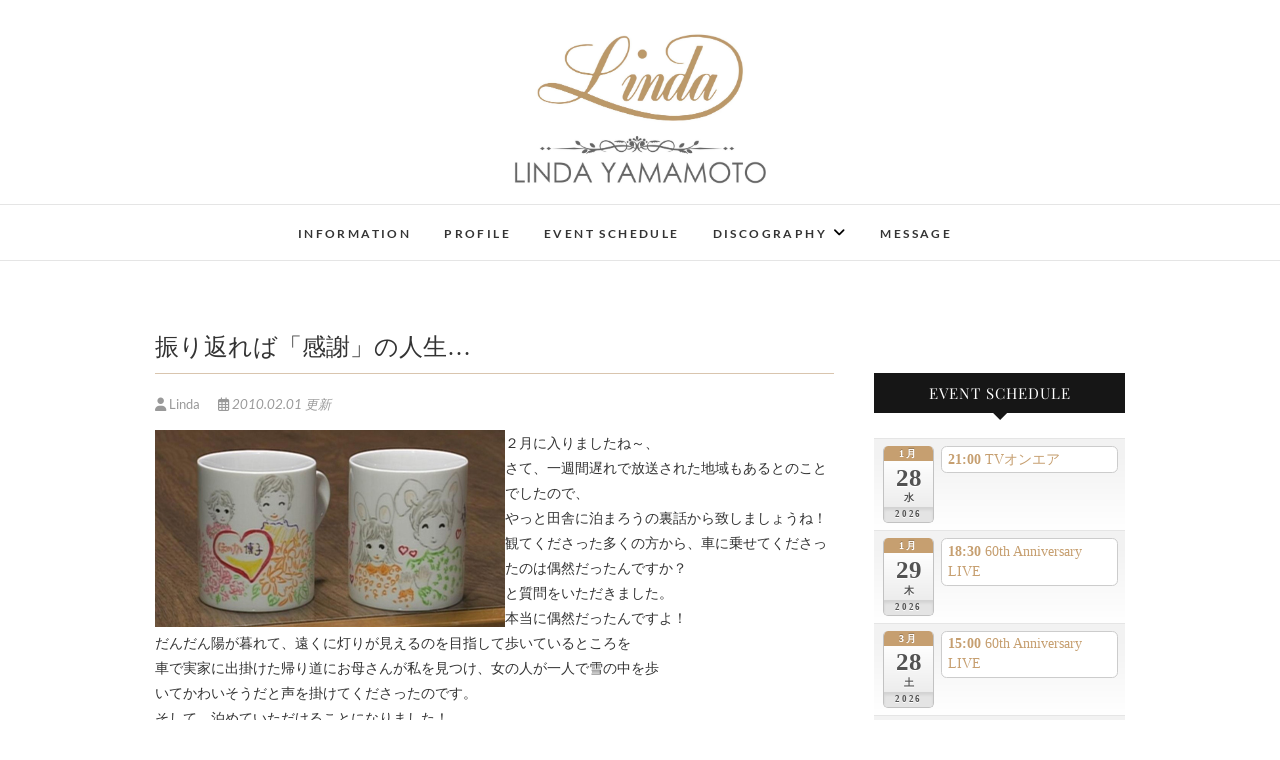

--- FILE ---
content_type: text/html; charset=UTF-8
request_url: https://linda-yamamoto.com/20100201/2217/
body_size: 75573
content:
<!DOCTYPE html>
<html lang="ja">
<head>
<meta charset="UTF-8" />
<link rel="profile" href="http://gmpg.org/xfn/11" />
<link rel="pingback" href="https://linda-yamamoto.com/xmlrpc.php" />
<title>振り返れば「感謝」の人生…｜Linda Yamamoto - 山本リンダ オフィシャルサイト</title>
<meta name='robots' content='max-image-preview:large' />
	<style>img:is([sizes="auto" i], [sizes^="auto," i]) { contain-intrinsic-size: 3000px 1500px }</style>
	<!-- Jetpack Site Verification Tags -->
<meta name="google-site-verification" content="8jzIVr6DAFHgY3ouvsDeWjZSEBLbqiFnon7QspOvhH0" />
<link rel='dns-prefetch' href='//webfonts.sakura.ne.jp' />
<link rel='dns-prefetch' href='//stats.wp.com' />
<link rel='dns-prefetch' href='//v0.wordpress.com' />
<link rel="alternate" type="application/rss+xml" title="Linda Yamamoto - 山本リンダ オフィシャルサイト &raquo; フィード" href="https://linda-yamamoto.com/feed/" />
<link rel="alternate" type="application/rss+xml" title="Linda Yamamoto - 山本リンダ オフィシャルサイト &raquo; コメントフィード" href="https://linda-yamamoto.com/comments/feed/" />
<script type="text/javascript">
/* <![CDATA[ */
window._wpemojiSettings = {"baseUrl":"https:\/\/s.w.org\/images\/core\/emoji\/15.0.3\/72x72\/","ext":".png","svgUrl":"https:\/\/s.w.org\/images\/core\/emoji\/15.0.3\/svg\/","svgExt":".svg","source":{"concatemoji":"https:\/\/linda-yamamoto.com\/wp-includes\/js\/wp-emoji-release.min.js?ver=6.7.4"}};
/*! This file is auto-generated */
!function(i,n){var o,s,e;function c(e){try{var t={supportTests:e,timestamp:(new Date).valueOf()};sessionStorage.setItem(o,JSON.stringify(t))}catch(e){}}function p(e,t,n){e.clearRect(0,0,e.canvas.width,e.canvas.height),e.fillText(t,0,0);var t=new Uint32Array(e.getImageData(0,0,e.canvas.width,e.canvas.height).data),r=(e.clearRect(0,0,e.canvas.width,e.canvas.height),e.fillText(n,0,0),new Uint32Array(e.getImageData(0,0,e.canvas.width,e.canvas.height).data));return t.every(function(e,t){return e===r[t]})}function u(e,t,n){switch(t){case"flag":return n(e,"\ud83c\udff3\ufe0f\u200d\u26a7\ufe0f","\ud83c\udff3\ufe0f\u200b\u26a7\ufe0f")?!1:!n(e,"\ud83c\uddfa\ud83c\uddf3","\ud83c\uddfa\u200b\ud83c\uddf3")&&!n(e,"\ud83c\udff4\udb40\udc67\udb40\udc62\udb40\udc65\udb40\udc6e\udb40\udc67\udb40\udc7f","\ud83c\udff4\u200b\udb40\udc67\u200b\udb40\udc62\u200b\udb40\udc65\u200b\udb40\udc6e\u200b\udb40\udc67\u200b\udb40\udc7f");case"emoji":return!n(e,"\ud83d\udc26\u200d\u2b1b","\ud83d\udc26\u200b\u2b1b")}return!1}function f(e,t,n){var r="undefined"!=typeof WorkerGlobalScope&&self instanceof WorkerGlobalScope?new OffscreenCanvas(300,150):i.createElement("canvas"),a=r.getContext("2d",{willReadFrequently:!0}),o=(a.textBaseline="top",a.font="600 32px Arial",{});return e.forEach(function(e){o[e]=t(a,e,n)}),o}function t(e){var t=i.createElement("script");t.src=e,t.defer=!0,i.head.appendChild(t)}"undefined"!=typeof Promise&&(o="wpEmojiSettingsSupports",s=["flag","emoji"],n.supports={everything:!0,everythingExceptFlag:!0},e=new Promise(function(e){i.addEventListener("DOMContentLoaded",e,{once:!0})}),new Promise(function(t){var n=function(){try{var e=JSON.parse(sessionStorage.getItem(o));if("object"==typeof e&&"number"==typeof e.timestamp&&(new Date).valueOf()<e.timestamp+604800&&"object"==typeof e.supportTests)return e.supportTests}catch(e){}return null}();if(!n){if("undefined"!=typeof Worker&&"undefined"!=typeof OffscreenCanvas&&"undefined"!=typeof URL&&URL.createObjectURL&&"undefined"!=typeof Blob)try{var e="postMessage("+f.toString()+"("+[JSON.stringify(s),u.toString(),p.toString()].join(",")+"));",r=new Blob([e],{type:"text/javascript"}),a=new Worker(URL.createObjectURL(r),{name:"wpTestEmojiSupports"});return void(a.onmessage=function(e){c(n=e.data),a.terminate(),t(n)})}catch(e){}c(n=f(s,u,p))}t(n)}).then(function(e){for(var t in e)n.supports[t]=e[t],n.supports.everything=n.supports.everything&&n.supports[t],"flag"!==t&&(n.supports.everythingExceptFlag=n.supports.everythingExceptFlag&&n.supports[t]);n.supports.everythingExceptFlag=n.supports.everythingExceptFlag&&!n.supports.flag,n.DOMReady=!1,n.readyCallback=function(){n.DOMReady=!0}}).then(function(){return e}).then(function(){var e;n.supports.everything||(n.readyCallback(),(e=n.source||{}).concatemoji?t(e.concatemoji):e.wpemoji&&e.twemoji&&(t(e.twemoji),t(e.wpemoji)))}))}((window,document),window._wpemojiSettings);
/* ]]> */
</script>
<link rel='stylesheet' id='ai1ec_style-css' href='//linda-yamamoto.com/wp-content/plugins/all-in-one-event-calendar/cache/5d226318_ai1ec_parsed_css.css?ver=3.0.0' type='text/css' media='all' />
<link rel='stylesheet' id='jetpack_related-posts-css' href='https://linda-yamamoto.com/wp-content/plugins/jetpack/modules/related-posts/related-posts.css?ver=20240116' type='text/css' media='all' />
<style id='wp-emoji-styles-inline-css' type='text/css'>

	img.wp-smiley, img.emoji {
		display: inline !important;
		border: none !important;
		box-shadow: none !important;
		height: 1em !important;
		width: 1em !important;
		margin: 0 0.07em !important;
		vertical-align: -0.1em !important;
		background: none !important;
		padding: 0 !important;
	}
</style>
<link rel='stylesheet' id='wp-block-library-css' href='https://linda-yamamoto.com/wp-includes/css/dist/block-library/style.min.css?ver=6.7.4' type='text/css' media='all' />
<link rel='stylesheet' id='mediaelement-css' href='https://linda-yamamoto.com/wp-includes/js/mediaelement/mediaelementplayer-legacy.min.css?ver=4.2.17' type='text/css' media='all' />
<link rel='stylesheet' id='wp-mediaelement-css' href='https://linda-yamamoto.com/wp-includes/js/mediaelement/wp-mediaelement.min.css?ver=6.7.4' type='text/css' media='all' />
<style id='jetpack-sharing-buttons-style-inline-css' type='text/css'>
.jetpack-sharing-buttons__services-list{display:flex;flex-direction:row;flex-wrap:wrap;gap:0;list-style-type:none;margin:5px;padding:0}.jetpack-sharing-buttons__services-list.has-small-icon-size{font-size:12px}.jetpack-sharing-buttons__services-list.has-normal-icon-size{font-size:16px}.jetpack-sharing-buttons__services-list.has-large-icon-size{font-size:24px}.jetpack-sharing-buttons__services-list.has-huge-icon-size{font-size:36px}@media print{.jetpack-sharing-buttons__services-list{display:none!important}}.editor-styles-wrapper .wp-block-jetpack-sharing-buttons{gap:0;padding-inline-start:0}ul.jetpack-sharing-buttons__services-list.has-background{padding:1.25em 2.375em}
</style>
<style id='classic-theme-styles-inline-css' type='text/css'>
/*! This file is auto-generated */
.wp-block-button__link{color:#fff;background-color:#32373c;border-radius:9999px;box-shadow:none;text-decoration:none;padding:calc(.667em + 2px) calc(1.333em + 2px);font-size:1.125em}.wp-block-file__button{background:#32373c;color:#fff;text-decoration:none}
</style>
<style id='global-styles-inline-css' type='text/css'>
:root{--wp--preset--aspect-ratio--square: 1;--wp--preset--aspect-ratio--4-3: 4/3;--wp--preset--aspect-ratio--3-4: 3/4;--wp--preset--aspect-ratio--3-2: 3/2;--wp--preset--aspect-ratio--2-3: 2/3;--wp--preset--aspect-ratio--16-9: 16/9;--wp--preset--aspect-ratio--9-16: 9/16;--wp--preset--color--black: #000000;--wp--preset--color--cyan-bluish-gray: #abb8c3;--wp--preset--color--white: #ffffff;--wp--preset--color--pale-pink: #f78da7;--wp--preset--color--vivid-red: #cf2e2e;--wp--preset--color--luminous-vivid-orange: #ff6900;--wp--preset--color--luminous-vivid-amber: #fcb900;--wp--preset--color--light-green-cyan: #7bdcb5;--wp--preset--color--vivid-green-cyan: #00d084;--wp--preset--color--pale-cyan-blue: #8ed1fc;--wp--preset--color--vivid-cyan-blue: #0693e3;--wp--preset--color--vivid-purple: #9b51e0;--wp--preset--gradient--vivid-cyan-blue-to-vivid-purple: linear-gradient(135deg,rgba(6,147,227,1) 0%,rgb(155,81,224) 100%);--wp--preset--gradient--light-green-cyan-to-vivid-green-cyan: linear-gradient(135deg,rgb(122,220,180) 0%,rgb(0,208,130) 100%);--wp--preset--gradient--luminous-vivid-amber-to-luminous-vivid-orange: linear-gradient(135deg,rgba(252,185,0,1) 0%,rgba(255,105,0,1) 100%);--wp--preset--gradient--luminous-vivid-orange-to-vivid-red: linear-gradient(135deg,rgba(255,105,0,1) 0%,rgb(207,46,46) 100%);--wp--preset--gradient--very-light-gray-to-cyan-bluish-gray: linear-gradient(135deg,rgb(238,238,238) 0%,rgb(169,184,195) 100%);--wp--preset--gradient--cool-to-warm-spectrum: linear-gradient(135deg,rgb(74,234,220) 0%,rgb(151,120,209) 20%,rgb(207,42,186) 40%,rgb(238,44,130) 60%,rgb(251,105,98) 80%,rgb(254,248,76) 100%);--wp--preset--gradient--blush-light-purple: linear-gradient(135deg,rgb(255,206,236) 0%,rgb(152,150,240) 100%);--wp--preset--gradient--blush-bordeaux: linear-gradient(135deg,rgb(254,205,165) 0%,rgb(254,45,45) 50%,rgb(107,0,62) 100%);--wp--preset--gradient--luminous-dusk: linear-gradient(135deg,rgb(255,203,112) 0%,rgb(199,81,192) 50%,rgb(65,88,208) 100%);--wp--preset--gradient--pale-ocean: linear-gradient(135deg,rgb(255,245,203) 0%,rgb(182,227,212) 50%,rgb(51,167,181) 100%);--wp--preset--gradient--electric-grass: linear-gradient(135deg,rgb(202,248,128) 0%,rgb(113,206,126) 100%);--wp--preset--gradient--midnight: linear-gradient(135deg,rgb(2,3,129) 0%,rgb(40,116,252) 100%);--wp--preset--font-size--small: 13px;--wp--preset--font-size--medium: 20px;--wp--preset--font-size--large: 36px;--wp--preset--font-size--x-large: 42px;--wp--preset--spacing--20: 0.44rem;--wp--preset--spacing--30: 0.67rem;--wp--preset--spacing--40: 1rem;--wp--preset--spacing--50: 1.5rem;--wp--preset--spacing--60: 2.25rem;--wp--preset--spacing--70: 3.38rem;--wp--preset--spacing--80: 5.06rem;--wp--preset--shadow--natural: 6px 6px 9px rgba(0, 0, 0, 0.2);--wp--preset--shadow--deep: 12px 12px 50px rgba(0, 0, 0, 0.4);--wp--preset--shadow--sharp: 6px 6px 0px rgba(0, 0, 0, 0.2);--wp--preset--shadow--outlined: 6px 6px 0px -3px rgba(255, 255, 255, 1), 6px 6px rgba(0, 0, 0, 1);--wp--preset--shadow--crisp: 6px 6px 0px rgba(0, 0, 0, 1);}:where(.is-layout-flex){gap: 0.5em;}:where(.is-layout-grid){gap: 0.5em;}body .is-layout-flex{display: flex;}.is-layout-flex{flex-wrap: wrap;align-items: center;}.is-layout-flex > :is(*, div){margin: 0;}body .is-layout-grid{display: grid;}.is-layout-grid > :is(*, div){margin: 0;}:where(.wp-block-columns.is-layout-flex){gap: 2em;}:where(.wp-block-columns.is-layout-grid){gap: 2em;}:where(.wp-block-post-template.is-layout-flex){gap: 1.25em;}:where(.wp-block-post-template.is-layout-grid){gap: 1.25em;}.has-black-color{color: var(--wp--preset--color--black) !important;}.has-cyan-bluish-gray-color{color: var(--wp--preset--color--cyan-bluish-gray) !important;}.has-white-color{color: var(--wp--preset--color--white) !important;}.has-pale-pink-color{color: var(--wp--preset--color--pale-pink) !important;}.has-vivid-red-color{color: var(--wp--preset--color--vivid-red) !important;}.has-luminous-vivid-orange-color{color: var(--wp--preset--color--luminous-vivid-orange) !important;}.has-luminous-vivid-amber-color{color: var(--wp--preset--color--luminous-vivid-amber) !important;}.has-light-green-cyan-color{color: var(--wp--preset--color--light-green-cyan) !important;}.has-vivid-green-cyan-color{color: var(--wp--preset--color--vivid-green-cyan) !important;}.has-pale-cyan-blue-color{color: var(--wp--preset--color--pale-cyan-blue) !important;}.has-vivid-cyan-blue-color{color: var(--wp--preset--color--vivid-cyan-blue) !important;}.has-vivid-purple-color{color: var(--wp--preset--color--vivid-purple) !important;}.has-black-background-color{background-color: var(--wp--preset--color--black) !important;}.has-cyan-bluish-gray-background-color{background-color: var(--wp--preset--color--cyan-bluish-gray) !important;}.has-white-background-color{background-color: var(--wp--preset--color--white) !important;}.has-pale-pink-background-color{background-color: var(--wp--preset--color--pale-pink) !important;}.has-vivid-red-background-color{background-color: var(--wp--preset--color--vivid-red) !important;}.has-luminous-vivid-orange-background-color{background-color: var(--wp--preset--color--luminous-vivid-orange) !important;}.has-luminous-vivid-amber-background-color{background-color: var(--wp--preset--color--luminous-vivid-amber) !important;}.has-light-green-cyan-background-color{background-color: var(--wp--preset--color--light-green-cyan) !important;}.has-vivid-green-cyan-background-color{background-color: var(--wp--preset--color--vivid-green-cyan) !important;}.has-pale-cyan-blue-background-color{background-color: var(--wp--preset--color--pale-cyan-blue) !important;}.has-vivid-cyan-blue-background-color{background-color: var(--wp--preset--color--vivid-cyan-blue) !important;}.has-vivid-purple-background-color{background-color: var(--wp--preset--color--vivid-purple) !important;}.has-black-border-color{border-color: var(--wp--preset--color--black) !important;}.has-cyan-bluish-gray-border-color{border-color: var(--wp--preset--color--cyan-bluish-gray) !important;}.has-white-border-color{border-color: var(--wp--preset--color--white) !important;}.has-pale-pink-border-color{border-color: var(--wp--preset--color--pale-pink) !important;}.has-vivid-red-border-color{border-color: var(--wp--preset--color--vivid-red) !important;}.has-luminous-vivid-orange-border-color{border-color: var(--wp--preset--color--luminous-vivid-orange) !important;}.has-luminous-vivid-amber-border-color{border-color: var(--wp--preset--color--luminous-vivid-amber) !important;}.has-light-green-cyan-border-color{border-color: var(--wp--preset--color--light-green-cyan) !important;}.has-vivid-green-cyan-border-color{border-color: var(--wp--preset--color--vivid-green-cyan) !important;}.has-pale-cyan-blue-border-color{border-color: var(--wp--preset--color--pale-cyan-blue) !important;}.has-vivid-cyan-blue-border-color{border-color: var(--wp--preset--color--vivid-cyan-blue) !important;}.has-vivid-purple-border-color{border-color: var(--wp--preset--color--vivid-purple) !important;}.has-vivid-cyan-blue-to-vivid-purple-gradient-background{background: var(--wp--preset--gradient--vivid-cyan-blue-to-vivid-purple) !important;}.has-light-green-cyan-to-vivid-green-cyan-gradient-background{background: var(--wp--preset--gradient--light-green-cyan-to-vivid-green-cyan) !important;}.has-luminous-vivid-amber-to-luminous-vivid-orange-gradient-background{background: var(--wp--preset--gradient--luminous-vivid-amber-to-luminous-vivid-orange) !important;}.has-luminous-vivid-orange-to-vivid-red-gradient-background{background: var(--wp--preset--gradient--luminous-vivid-orange-to-vivid-red) !important;}.has-very-light-gray-to-cyan-bluish-gray-gradient-background{background: var(--wp--preset--gradient--very-light-gray-to-cyan-bluish-gray) !important;}.has-cool-to-warm-spectrum-gradient-background{background: var(--wp--preset--gradient--cool-to-warm-spectrum) !important;}.has-blush-light-purple-gradient-background{background: var(--wp--preset--gradient--blush-light-purple) !important;}.has-blush-bordeaux-gradient-background{background: var(--wp--preset--gradient--blush-bordeaux) !important;}.has-luminous-dusk-gradient-background{background: var(--wp--preset--gradient--luminous-dusk) !important;}.has-pale-ocean-gradient-background{background: var(--wp--preset--gradient--pale-ocean) !important;}.has-electric-grass-gradient-background{background: var(--wp--preset--gradient--electric-grass) !important;}.has-midnight-gradient-background{background: var(--wp--preset--gradient--midnight) !important;}.has-small-font-size{font-size: var(--wp--preset--font-size--small) !important;}.has-medium-font-size{font-size: var(--wp--preset--font-size--medium) !important;}.has-large-font-size{font-size: var(--wp--preset--font-size--large) !important;}.has-x-large-font-size{font-size: var(--wp--preset--font-size--x-large) !important;}
:where(.wp-block-post-template.is-layout-flex){gap: 1.25em;}:where(.wp-block-post-template.is-layout-grid){gap: 1.25em;}
:where(.wp-block-columns.is-layout-flex){gap: 2em;}:where(.wp-block-columns.is-layout-grid){gap: 2em;}
:root :where(.wp-block-pullquote){font-size: 1.5em;line-height: 1.6;}
</style>
<link rel='stylesheet' id='responsive-lightbox-swipebox-css' href='https://linda-yamamoto.com/wp-content/plugins/responsive-lightbox/assets/swipebox/swipebox.min.css?ver=2.4.8' type='text/css' media='all' />
<link rel='stylesheet' id='edge-style-css' href='https://linda-yamamoto.com/wp-content/themes/edge/style.css?ver=6.7.4' type='text/css' media='all' />
<link rel='stylesheet' id='font-awesome-css' href='https://linda-yamamoto.com/wp-content/themes/edge/assets/font-awesome/css/all.min.css?ver=6.7.4' type='text/css' media='all' />
<link rel='stylesheet' id='edge-responsive-css' href='https://linda-yamamoto.com/wp-content/themes/edge/css/responsive.css?ver=6.7.4' type='text/css' media='all' />
<link rel='stylesheet' id='edge_google_fonts-css' href='https://linda-yamamoto.com/wp-content/fonts/d4b39c78dca8ce51f5c9f451d7e33021.css?ver=6.7.4' type='text/css' media='all' />
<link rel='stylesheet' id='sharedaddy-css' href='https://linda-yamamoto.com/wp-content/plugins/jetpack/modules/sharedaddy/sharing.css?ver=14.1' type='text/css' media='all' />
<link rel='stylesheet' id='social-logos-css' href='https://linda-yamamoto.com/wp-content/plugins/jetpack/_inc/social-logos/social-logos.min.css?ver=14.1' type='text/css' media='all' />
<script type="text/javascript" id="jetpack_related-posts-js-extra">
/* <![CDATA[ */
var related_posts_js_options = {"post_heading":"h4"};
/* ]]> */
</script>
<script type="text/javascript" src="https://linda-yamamoto.com/wp-content/plugins/jetpack/_inc/build/related-posts/related-posts.min.js?ver=20240116" id="jetpack_related-posts-js"></script>
<script type="text/javascript" src="https://linda-yamamoto.com/wp-includes/js/jquery/jquery.min.js?ver=3.7.1" id="jquery-core-js"></script>
<script type="text/javascript" src="https://linda-yamamoto.com/wp-includes/js/jquery/jquery-migrate.min.js?ver=3.4.1" id="jquery-migrate-js"></script>
<script type="text/javascript" src="//webfonts.sakura.ne.jp/js/sakurav3.js?fadein=0&amp;ver=3.1.4" id="typesquare_std-js"></script>
<script type="text/javascript" src="https://linda-yamamoto.com/wp-content/plugins/responsive-lightbox/assets/swipebox/jquery.swipebox.min.js?ver=2.4.8" id="responsive-lightbox-swipebox-js"></script>
<script type="text/javascript" src="https://linda-yamamoto.com/wp-includes/js/underscore.min.js?ver=1.13.7" id="underscore-js"></script>
<script type="text/javascript" src="https://linda-yamamoto.com/wp-content/plugins/responsive-lightbox/assets/infinitescroll/infinite-scroll.pkgd.min.js?ver=6.7.4" id="responsive-lightbox-infinite-scroll-js"></script>
<script type="text/javascript" id="responsive-lightbox-js-before">
/* <![CDATA[ */
var rlArgs = {"script":"swipebox","selector":"lightbox","customEvents":"","activeGalleries":true,"animation":true,"hideCloseButtonOnMobile":false,"removeBarsOnMobile":false,"hideBars":true,"hideBarsDelay":5000,"videoMaxWidth":1080,"useSVG":true,"loopAtEnd":false,"woocommerce_gallery":false,"ajaxurl":"https:\/\/linda-yamamoto.com\/wp-admin\/admin-ajax.php","nonce":"ba35e6e424","preview":false,"postId":2217,"scriptExtension":false};
/* ]]> */
</script>
<script type="text/javascript" src="https://linda-yamamoto.com/wp-content/plugins/responsive-lightbox/js/front.js?ver=2.4.8" id="responsive-lightbox-js"></script>
<script type="text/javascript" src="https://linda-yamamoto.com/wp-content/themes/edge/js/edge-main.js?ver=6.7.4" id="edge-main-js"></script>
<!--[if lt IE 9]>
<script type="text/javascript" src="https://linda-yamamoto.com/wp-content/themes/edge/js/html5.js?ver=3.7.3" id="html5-js"></script>
<![endif]-->
<link rel="https://api.w.org/" href="https://linda-yamamoto.com/wp-json/" /><link rel="alternate" title="JSON" type="application/json" href="https://linda-yamamoto.com/wp-json/wp/v2/posts/2217" /><link rel="EditURI" type="application/rsd+xml" title="RSD" href="https://linda-yamamoto.com/xmlrpc.php?rsd" />
<meta name="generator" content="WordPress 6.7.4" />
<link rel="canonical" href="https://linda-yamamoto.com/20100201/2217/" />
<link rel='shortlink' href='https://linda-yamamoto.com/?p=2217' />
<link rel="alternate" title="oEmbed (JSON)" type="application/json+oembed" href="https://linda-yamamoto.com/wp-json/oembed/1.0/embed?url=https%3A%2F%2Flinda-yamamoto.com%2F20100201%2F2217%2F" />
<link rel="alternate" title="oEmbed (XML)" type="text/xml+oembed" href="https://linda-yamamoto.com/wp-json/oembed/1.0/embed?url=https%3A%2F%2Flinda-yamamoto.com%2F20100201%2F2217%2F&#038;format=xml" />
	<style>img#wpstats{display:none}</style>
			<meta name="viewport" content="width=device-width" />
	<!-- Custom CSS -->
<style type="text/css" media="screen">
/*Disabled First Big Letter */
									.post:first-child .entry-content p:first-child:first-letter {
									 border-right: none;
									 display: inherit;
									 float: inherit;
									 font-family: inherit;
									 font-size: inherit;
									 line-height: inherit;
									 margin-bottom: inherit;
									 margin-right: inherit;
									 margin-top: inherit;
									 padding: inherit;
									 text-align: inherit;
									}
#site-branding #site-title, #site-branding #site-description{
				clip: rect(1px, 1px, 1px, 1px);
				position: absolute;
			}</style>
<meta name="description" content="２月に入りましたね～、 さて、一週間遅れで放送された地域もあるとのことでしたので、 やっと田舎に泊まろうの裏話&hellip;" />

<!-- Jetpack Open Graph Tags -->
<meta property="og:type" content="article" />
<meta property="og:title" content="振り返れば「感謝」の人生…｜Linda Yamamoto - 山本リンダ オフィシャルサイト" />
<meta property="og:url" content="https://linda-yamamoto.com/20100201/2217/" />
<meta property="og:description" content="２月に入りましたね～、 さて、一週間遅れで放送された地域もあるとのことでしたので、 やっと田舎に泊まろうの裏話&hellip;" />
<meta property="article:published_time" content="2010-01-31T15:00:00+00:00" />
<meta property="article:modified_time" content="2021-03-17T15:43:01+00:00" />
<meta property="og:site_name" content="Linda Yamamoto - 山本リンダ オフィシャルサイト" />
<meta property="og:image" content="http://linda-yamamoto.com/wp-content/uploads/sblo_files/message-lmo/image/38.jpg" />
<meta property="og:image:secure_url" content="https://i0.wp.com/linda-yamamoto.com/wp-content/uploads/sblo_files/message-lmo/image/38.jpg" />
<meta property="og:image:width" content="350" />
<meta property="og:image:height" content="197" />
<meta property="og:image:alt" content="38.jpg" />
<meta property="og:locale" content="ja_JP" />
<meta name="twitter:text:title" content="振り返れば「感謝」の人生…" />
<meta name="twitter:image" content="http://linda-yamamoto.com/wp-content/uploads/sblo_files/message-lmo/image/38.jpg?w=640" />
<meta name="twitter:image:alt" content="38.jpg" />
<meta name="twitter:card" content="summary_large_image" />

<!-- End Jetpack Open Graph Tags -->
<link rel="icon" href="https://linda-yamamoto.com/wp-content/uploads/2018/04/L.png" sizes="32x32" />
<link rel="icon" href="https://linda-yamamoto.com/wp-content/uploads/2018/04/L.png" sizes="192x192" />
<link rel="apple-touch-icon" href="https://linda-yamamoto.com/wp-content/uploads/2018/04/L.png" />
<meta name="msapplication-TileImage" content="https://linda-yamamoto.com/wp-content/uploads/2018/04/L.png" />
		<style type="text/css" id="wp-custom-css">
			#site-branding {
	margin: 0 auto;
	padding: 20px 0;
	text-align: center;
	width: 26%;
}

.widget_media_image{
	width:140px;
}

.post-date {
	padding:8px 0px 8px 0px;
	line-height:0px;
}




/* ----- Page Title ----- */
.page-header {
	padding: 0 0 10px;
	position: relative;
	overflow: hidden;
}
.error-404 .page-header {
	padding: 15px 20px 50px;
	margin-top: 0px;
	background-color: #fddbdd;
}
.error-404 .page-title {
	padding: 0px;
}
.error-404 .page-content {
	padding: 20px 0px;
}
.page-title {
		font-family:"リュウミン M-KL",serif;
	color: #333;
	float: left;
	font-size: 24px;
	line-height: 32px;
	padding: 0;
}

.s2 {
	color: #444;
	font-size: 24px;
	display: flex;
	align-items: center;
	padding:20px 0 15px;
}
.s2:before, .s2:after {
	content: "";
	flex-grow: 1;
	height: 1px;
	display: block;
}
.s2:before {
	margin-right: .4em;
	background: linear-gradient(-90deg, #888, transparent);
}
.s2:after {
	margin-left: .4em;
	background: linear-gradient(90deg, #888, transparent);
}

hr.brown-gradation {
	margin:0 0 10px;
	padding: 0;
	height:5px;
	border:0;
	background:linear-gradient(left, #fff, #c69f70, #fff);
	background:-webkit-linear-gradient(left, #fff, #c69f70, #fff);
	background:-moz-linear-gradient(left, #fff, #c69f70, #fff);
}

hr.brown-line {
	border-top :1px solid #d9c5ae;
}

.entry-content {
	display: block;
	margin: 0 0 0px 0;
	padding:0px 0 0 0 ;
	border-top :0px solid #d9c5ae;
}

.entry-title {
	padding:0 0 6px 0;
	font-family:"リュウミン M-KL",serif;
}

.site-main {
	display: block;
	padding:17px 0 0 0 ;
	border-top :0px solid #d9c5ae;
}


#main {
	border-top : 1px solid #d9c5ae;
padding:20px 0 0 0;
}

.entry-header .cat-links {
	border:0px;
}




section table { width: 100%; border:none;}
section th, section td  { 
	padding: 15px 0 15px 0;
	border-top: 1px dotted #ddd;
	border-bottom :none;
	border-left:none;
	border-right:none;
}
section th  { background: #fff; 
}
 
.main-navigation ul .sub-menu a {
	color: #333;
	display: block;
	font-family: 'Lato', sans-serif;
	font-size: 12px;
	font-weight: bold;
	letter-spacing: 0.2em;
	padding: 15px;
	text-align: left;
	text-transform: uppercase;
}

.sharedaddy{
	padding:40px 0 0 0;
}



/****************************************
          YouTube埋め込み
*****************************************/


.youtubeembed {position: relative; width: 100%; padding-top: 56.25%; }
.youtubeembed iframe {position: absolute; top: 0; right: 0; width: 100% !important; height: 100% !important; }




/****************************************
          SLIDE TEXT
*****************************************/


.slider-content .slider-title,
.slider-content .slider-title a {
	color: #947754;
	padding:230px 0 50px 0;
	font-size: 50px;
	font-weight: 300;
	font-family:"リュウミン M-KL",serif;
	line-height: 25px;
	text-shadow:
0px 0px 10px #fff,
0px 0px 10px #fff,
0px 0px 10px #fff,
0px 0px 5px #fff,
0px 0px 5px #fff,
0px 0px 5px #fff;
}
.slider-content .slider-text h3 {
	color: #947754;
	padding:0 0 60px 0;
	font-size: 18px;
	font-weight: 300;
	line-height: 0px;
	text-shadow: 
0px 0px 10px #fff,
0px 0px 10px #fff,
0px 0px 10px #fff,
0px 0px 5px #fff,
0px 0px 5px #fff,
0px 0px 5px #fff;
}

.btn-default{
	color: #947754;
	border-color:#947754;
}



/* ----- Slider Pagination Buttons ----- */
.slider-button {
	text-align: center;
	line-height: 0;
	position: absolute;
	width: 100%;
	bottom: 20px;
	z-index: 99;
}

.slider-button a {
	border: 1px solid #947754;
}
nav.slider-button a.active,
nav.slider-button a:hover {
	background-color: #947754;
}


.promonational-img {
	background-position: center center;
	background-repeat: no-repeat;
	background-size: cover;
	height: 120px;
	padding: 12px;
	position: relative;
	width: 100%;
}

.comments-title {
	font-size: 1.2rem;
	font-weight: normal;
	line-height: 38px;
	padding-bottom: 15px;
}

#respond h3#reply-title {
	font-size: 1.2rem;
	font-weight: normal;
	line-height: 38px;
	padding-bottom: 15px;
}




a:hover img {
 opacity: 0.7;
}

a img {
 transition: opacity 0.2s ease-out;
}


.column-4 a {
	color:#333333; 
}

.column-4 a:hover {
	color:#c69f70; 
}


/*********************************
       Event Calendar
**********************************/

.ai1ec-allday-badge{
	display:none;
}

.ai1ec-single-event {
	padding:5px 10px 2px 10px ;
	margin:0px 0px 20px 0px ;	
	background: linear-gradient(white 0%,#eee 70%);
}

.ai1ec-actions{
		padding:26px 5px 2px 0px ;
}


.ai1ec-event-header {
		padding:10px 10px 10px 10px ;
	background: linear-gradient(white 0%,#eee 70%);
}


/*********************************
       List category posts
**********************************/

.lcp_catlist {
line-height: 2em;
	padding:0px 0px 20px 0px;

}

.lcp_catlist li a {
text-decoration: none;　
}


/*------------------------
  検索結果
------------------------*/

.post-format {
	border-bottom:1px solid #e5e5e5;
	padding:0;
	margin:0 0 20px 0;
}


/* All size smaller than 1024
================================================== */
@media only screen and (max-width: 1023px) {
	#site-branding {
	margin: 0 auto;
	padding: 20px 0;
	text-align: center;
	width: 32%;
}


/* All Mobile Screen ( smaller than 768px )
================================================== */
@media only screen and (max-width: 767px) {
	#site-branding {
	margin: 0 auto;
	padding: 20px 0;
	text-align: center;
	width: 50%;
	}
	
.slider-content .slider-title,
.slider-content .slider-title a {
	color: #947754;
	padding:220px 0 30px 0;
	font-size: 30px;
	font-weight: 400;
	line-height: 0px;
}
		.slider-content .slider-text h3 {
	color: #947754;
	padding:0 0 10px 0;
	font-size: 14px;
	font-weight: 300;
	line-height: 10px;
}
}
	
.main-slider:hover a.slider-prev {
	left: 2px;
}
.main-slider:hover a.slider-next {
	right: 2px;
}
	
	
/*----------------------------------------------------
  .disklist
----------------------------------------------------*/
.disklist th  { width: 20%; text-align: left; }
 
@media only screen and (max-width:480px){
    .disklist { margin: 0 0; }
  .disklist th{
    width: 100%;
    display: block;
    border-top:1px dotted #ccc;
    }
    .disklist td{
    width: 100%;
    display: block;
    border: none;
		padding:0 0 15px 0;
	}
  .disklist tr:first-child th { border-top: 1px dotted #ccc; }
	
		#site-branding {
	margin: 0 auto;
	padding: 20px 0;
	text-align: center;
	width: 60%;
}
	
.container,
.boxed-layout #page,
.boxed-layout-small #page {
	width: calc(100% - 30px);
	}
	
	
}

section table td li {
padding: 0 0 0 0px;	
margin: 0 0 0 15px;
}

		</style>
		</head>
<body class="post-template-default single single-post postid-2217 single-format-standard wp-custom-logo wp-embed-responsive small_image_blog">
	<div id="page" class="hfeed site">
	<a class="skip-link screen-reader-text" href="#content">Skip to content</a>
<!-- Masthead ============================================= -->
<header id="masthead" class="site-header" role="banner">
				<div class="top-header">
			<div class="container clearfix">
				<div id="site-branding"><a href="https://linda-yamamoto.com/" class="custom-logo-link" rel="home"><img width="2000" height="1300" src="https://linda-yamamoto.com/wp-content/uploads/2023/01/linda_logo_202301.jpg" class="custom-logo" alt="Linda Yamamoto &#8211; 山本リンダ オフィシャルサイト" decoding="async" fetchpriority="high" srcset="https://linda-yamamoto.com/wp-content/uploads/2023/01/linda_logo_202301.jpg 2000w, https://linda-yamamoto.com/wp-content/uploads/2023/01/linda_logo_202301-300x195.jpg 300w, https://linda-yamamoto.com/wp-content/uploads/2023/01/linda_logo_202301-1024x666.jpg 1024w, https://linda-yamamoto.com/wp-content/uploads/2023/01/linda_logo_202301-768x499.jpg 768w, https://linda-yamamoto.com/wp-content/uploads/2023/01/linda_logo_202301-1536x998.jpg 1536w" sizes="(max-width: 2000px) 100vw, 2000px" /></a> <h2 id="site-title"> 			<a href="https://linda-yamamoto.com/" title="Linda Yamamoto &#8211; 山本リンダ オフィシャルサイト" rel="home"> Linda Yamamoto &#8211; 山本リンダ オフィシャルサイト </a>
			 </h2> <!-- end .site-title --> 				<div id="site-description"> 山本リンダのオフィシャルサイト。プロフィール、出演情報、スケジュール、ファンクラブ案内、ディスコグラフィー、本人のメッセージ等を掲載。 </div> <!-- end #site-description -->
			</div>			</div> <!-- end .container -->
		</div> <!-- end .top-header -->
		<!-- Main Header============================================= -->
				<div id="sticky_header">
					<div class="container clearfix">
					  	<h3 class="nav-site-title">
							<a href="https://linda-yamamoto.com/" title="Linda Yamamoto &#8211; 山本リンダ オフィシャルサイト">Linda Yamamoto &#8211; 山本リンダ オフィシャルサイト</a>
						</h3>
					<!-- end .nav-site-title -->
						<!-- Main Nav ============================================= -->
																		<nav id="site-navigation" class="main-navigation clearfix" role="navigation" aria-label="メインメニュー">
							<button class="menu-toggle" aria-controls="primary-menu" aria-expanded="false" type="button">
								<span class="line-one"></span>
					  			<span class="line-two"></span>
					  			<span class="line-three"></span>
						  	</button>
					  		<!-- end .menu-toggle -->
							<ul id="primary-menu" class="menu nav-menu"><li id="menu-item-4550" class="menu-item menu-item-type-taxonomy menu-item-object-category menu-item-4550"><a href="https://linda-yamamoto.com/category/information/">INFORMATION</a></li>
<li id="menu-item-3564" class="menu-item menu-item-type-post_type menu-item-object-page menu-item-3564"><a href="https://linda-yamamoto.com/profile/">PROFILE</a></li>
<li id="menu-item-4444" class="menu-item menu-item-type-custom menu-item-object-custom menu-item-4444"><a href="https://linda-yamamoto.com/schedule/action~oneday/">EVENT SCHEDULE</a></li>
<li id="menu-item-3557" class="menu-item menu-item-type-post_type menu-item-object-page menu-item-has-children menu-item-3557"><a href="https://linda-yamamoto.com/discography/">DISCOGRAPHY</a>
<ul class="sub-menu">
	<li id="menu-item-3558" class="menu-item menu-item-type-post_type menu-item-object-page menu-item-3558"><a href="https://linda-yamamoto.com/discography/album/">ALBUM</a></li>
	<li id="menu-item-3559" class="menu-item menu-item-type-post_type menu-item-object-page menu-item-3559"><a href="https://linda-yamamoto.com/discography/single/">SINGLE</a></li>
</ul>
</li>
<li id="menu-item-4551" class="menu-item menu-item-type-taxonomy menu-item-object-category current-post-ancestor current-menu-parent current-post-parent menu-item-4551"><a href="https://linda-yamamoto.com/category/message/">MESSAGE</a></li>
</ul>						</nav> <!-- end #site-navigation -->
						</div> <!-- end .container -->
			</div> <!-- end #sticky_header --></header> <!-- end #masthead -->
<!-- Main Page Start ============================================= -->
<div id="content">
<div class="container clearfix">
	<div class="page-header">
					<h1 class="page-title">振り返れば「感謝」の人生…</h1>
			<!-- .page-title -->
						<!-- .breadcrumb -->
	</div>
	<!-- .page-header -->

<div id="primary">
	<main id="main" class="site-main clearfix" role="main">
				<article id="post-2217" class="post-2217 post type-post status-publish format-standard hentry category-message">
				<header class="entry-header">
										<div class="entry-meta">
												<span class="author vcard"><a href="https://linda-yamamoto.com/author/lmo-linda/" title="振り返れば「感謝」の人生…"><i class="fa-solid fa-user"></i>
						Linda </a></span> <span class="posted-on"><a title="00:00" href="https://linda-yamamoto.com/20100201/2217/"><i class="fa-regular fa-calendar-days"></i>
						2010.02.01 更新</a></span>
											</div> <!-- end .entry-meta -->
									</header> <!-- end .entry-header -->
						<div class="entry-content clearfix">
			<p><img decoding="async" src="https://linda-yamamoto.com/wp-content/uploads/sblo_files/message-lmo/image/38.jpg" width="350" height="197" border="0" align="left" alt="38.jpg" />２月に入りましたね～、<br />
さて、一週間遅れで放送された地域もあるとのことでしたので、<br />
やっと田舎に泊まろうの裏話から致しましょうね！<br />
観てくださった多くの方から、車に乗せてくださったのは偶然だったんですか？<br />
と質問をいただきました。<br />
本当に偶然だったんですよ！<br />
だんだん陽が暮れて、遠くに灯りが見えるのを目指して歩いているところを<br />
車で実家に出掛けた帰り道にお母さんが私を見つけ、女の人が一人で雪の中を歩<br />
いてかわいそうだと声を掛けてくださったのです。<br />
そして、泊めていただけることになりました！<br />
ほんとうにあたたかいご家庭でした！<br />
お店をやってる息子さんご夫婦もほんとうにいい方で、２人のお嬢さんもとって<br />
もかわいくて、これからの成長が楽しみです。<br />
お母さんは、人生の中で今が一番幸せだとおっしゃってまして、本当に素晴らし<br />
いことだなと思いました！<br />
今回の番組を通して、ふと、自分で気づいたことがあります。<br />
今回の出逢いは、一泊二日の短い時間でしたが、<br />
自分の人生を振り返った時にいつも、誰かに助けられ、支えられてきた人生。<br />
偶然にも、必然的にいつも助けていただいてきた…、<br />
そう思うとまわりの方々に感謝の気持ちが込み上げてきちゃいました(>_<)
こうして歌い続けてこれて、今年で４５年。
これまで、どんな時にも支え、応援してくださったファンの皆様に心から感謝の
気持ちでいっぱいです。
改めてそんな自分を振り返ることのできた旅でもありました。
いつかまた村上におじゃましたいと思います！
リンダ

</p>
<div class="sharedaddy sd-sharing-enabled"><div class="robots-nocontent sd-block sd-social sd-social-icon sd-sharing"><div class="sd-content"><ul><li class="share-twitter"><a rel="nofollow noopener noreferrer" data-shared="sharing-twitter-2217" class="share-twitter sd-button share-icon no-text" href="https://linda-yamamoto.com/20100201/2217/?share=twitter" target="_blank" title="クリックして Twitter で共有" ><span></span><span class="sharing-screen-reader-text">クリックして Twitter で共有 (新しいウィンドウで開きます)</span></a></li><li class="share-facebook"><a rel="nofollow noopener noreferrer" data-shared="sharing-facebook-2217" class="share-facebook sd-button share-icon no-text" href="https://linda-yamamoto.com/20100201/2217/?share=facebook" target="_blank" title="Facebook で共有するにはクリックしてください" ><span></span><span class="sharing-screen-reader-text">Facebook で共有するにはクリックしてください (新しいウィンドウで開きます)</span></a></li><li class="share-end"></li></ul></div></div></div>
<div id='jp-relatedposts' class='jp-relatedposts' >
	<h3 class="jp-relatedposts-headline"><em>関連投稿記事</em></h3>
</div>		</div> <!-- .entry-content -->
						<footer class="entry-footer">
										<span class="cat-links">
					カテゴリー: <a href="https://linda-yamamoto.com/category/message/" rel="category tag">MESSAGE</a>					</span> <!-- end .cat-links -->
									</footer> <!-- .entry-meta -->
							<ul class="default-wp-page clearfix">
					<li class="previous"> <a href="https://linda-yamamoto.com/20100118/2216/" rel="prev"><span class="meta-nav">&larr;</span> 「ＢＳ日本のうた」</a> </li>
					<li class="next"> <a href="https://linda-yamamoto.com/20100218/2218/" rel="next">～朝まで五輪～ <span class="meta-nav">&rarr;</span></a> </li>
				</ul>
					
<div id="comments" class="comments-area">
			</div> <!-- .comments-area -->			</article>
		</section> <!-- .post -->
		</main> <!-- #main -->
	</div> <!-- #primary -->

<aside id="secondary" role="complementary">
    <aside id="ai1ec_agenda_widget-3" class="widget widget_ai1ec_agenda_widget">

	<h2 class="widget-title">EVENT SCHEDULE</h2>

<style>
<!--

-->
</style>
<div class="timely ai1ec-agenda-widget-view ai1ec-clearfix">

			<div>
													<div class="ai1ec-date
					">
					<a class="ai1ec-date-title ai1ec-load-view"
						href="https&#x3A;&#x2F;&#x2F;linda-yamamoto.com&#x2F;schedule&#x2F;action&#x7E;oneday&#x2F;exact_date&#x7E;2026-1-28&#x2F;">
						<div class="ai1ec-month">1月</div>
						<div class="ai1ec-day">28</div>
						<div class="ai1ec-weekday">水</div>
													<div class="ai1ec-year">2026</div>
											</a>
					<div class="ai1ec-date-events">
													 																					<div class="ai1ec-event
									ai1ec-event-id-4991
									ai1ec-event-instance-id-463
									">

									<a href="https&#x3A;&#x2F;&#x2F;linda-yamamoto.com&#x2F;schedule&#x2F;4991&#x3F;instance_id&#x3D;463"
										class="ai1ec-popup-trigger ai1ec-load-event">
																					<span class="ai1ec-event-time">
												21:00
											</span>
										
										<span class="ai1ec-event-title">
											TVオンエア
																					</span>
									</a>

									<div class="ai1ec-popover ai1ec-popup 
	ai1ec-event-instance-id-463">

		
	<span class="ai1ec-popup-title">
		<a href="https&#x3A;&#x2F;&#x2F;linda-yamamoto.com&#x2F;schedule&#x2F;4991&#x3F;instance_id&#x3D;463"
		   class="ai1ec-load-event"
			>TVオンエア</a>
					</span>

	
	<div class="ai1ec-event-time">
					1月 28日 - 21:00 – 22:00
			</div>

	
			<div class="ai1ec-popup-excerpt">BS12 城島茂　昭和の名曲！～あの年あの歌あの記憶～ 2026年1月28日（水） 21:00～22:00</div>
	
</div>

								</div>
							 						 					</div>
				</div>
							<div class="ai1ec-date
					">
					<a class="ai1ec-date-title ai1ec-load-view"
						href="https&#x3A;&#x2F;&#x2F;linda-yamamoto.com&#x2F;schedule&#x2F;action&#x7E;oneday&#x2F;exact_date&#x7E;2026-1-29&#x2F;">
						<div class="ai1ec-month">1月</div>
						<div class="ai1ec-day">29</div>
						<div class="ai1ec-weekday">木</div>
													<div class="ai1ec-year">2026</div>
											</a>
					<div class="ai1ec-date-events">
													 																					<div class="ai1ec-event
									ai1ec-event-id-4992
									ai1ec-event-instance-id-464
									">

									<a href="https&#x3A;&#x2F;&#x2F;linda-yamamoto.com&#x2F;schedule&#x2F;4992&#x3F;instance_id&#x3D;464"
										class="ai1ec-popup-trigger ai1ec-load-event">
																					<span class="ai1ec-event-time">
												18:30
											</span>
										
										<span class="ai1ec-event-title">
											60th Anniversary LIVE
																					</span>
									</a>

									<div class="ai1ec-popover ai1ec-popup 
	ai1ec-event-instance-id-464">

		
	<span class="ai1ec-popup-title">
		<a href="https&#x3A;&#x2F;&#x2F;linda-yamamoto.com&#x2F;schedule&#x2F;4992&#x3F;instance_id&#x3D;464"
		   class="ai1ec-load-event"
			>60th Anniversary LIVE</a>
					</span>

	
	<div class="ai1ec-event-time">
					1月 29日 - 18:30 – 20:45
			</div>

			<a class="ai1ec-load-event"
			href="https&#x3A;&#x2F;&#x2F;linda-yamamoto.com&#x2F;schedule&#x2F;4992&#x3F;instance_id&#x3D;464">
			<div class="ai1ec-event-avatar timely  ai1ec-content_img ai1ec-portrait"><img src="https://linda-yamamoto.com/wp-content/uploads/2025/12/20260129_nagoya_60th_live.jpg" alt="60th Anniversary LIVE" width="1786" height="2526" /></div>
		</a>
	
			<div class="ai1ec-popup-excerpt">60th Anniversary LIVE Niterra 日本特殊陶業市民会館 フォレストホール 2026年1月29日（木） 開場18:00　開演18:30 &nbsp;</div>
	
</div>

								</div>
							 						 					</div>
				</div>
							<div class="ai1ec-date
					">
					<a class="ai1ec-date-title ai1ec-load-view"
						href="https&#x3A;&#x2F;&#x2F;linda-yamamoto.com&#x2F;schedule&#x2F;action&#x7E;oneday&#x2F;exact_date&#x7E;2026-3-28&#x2F;">
						<div class="ai1ec-month">3月</div>
						<div class="ai1ec-day">28</div>
						<div class="ai1ec-weekday">土</div>
													<div class="ai1ec-year">2026</div>
											</a>
					<div class="ai1ec-date-events">
													 																					<div class="ai1ec-event
									ai1ec-event-id-4994
									ai1ec-event-instance-id-465
									">

									<a href="https&#x3A;&#x2F;&#x2F;linda-yamamoto.com&#x2F;schedule&#x2F;4994&#x3F;instance_id&#x3D;465"
										class="ai1ec-popup-trigger ai1ec-load-event">
																					<span class="ai1ec-event-time">
												15:00
											</span>
										
										<span class="ai1ec-event-title">
											60th Anniversary LIVE
																					</span>
									</a>

									<div class="ai1ec-popover ai1ec-popup 
	ai1ec-event-instance-id-465">

		
	<span class="ai1ec-popup-title">
		<a href="https&#x3A;&#x2F;&#x2F;linda-yamamoto.com&#x2F;schedule&#x2F;4994&#x3F;instance_id&#x3D;465"
		   class="ai1ec-load-event"
			>60th Anniversary LIVE</a>
					</span>

	
	<div class="ai1ec-event-time">
					3月 28日 - 15:00 – 17:15
			</div>

			<a class="ai1ec-load-event"
			href="https&#x3A;&#x2F;&#x2F;linda-yamamoto.com&#x2F;schedule&#x2F;4994&#x3F;instance_id&#x3D;465">
			<div class="ai1ec-event-avatar timely  ai1ec-post_thumbnail ai1ec-landscape"><img src="https://linda-yamamoto.com/wp-content/uploads/2025/12/info_60th_live-300x125.png" alt="60th Anniversary LIVE" width="300" height="125" /></div>
		</a>
	
			<div class="ai1ec-popup-excerpt">60th Anniversary LIVE 磐田市民文化会館　かたりあ 2026年3月28日（土） 開場14:30　開演15:00 &nbsp;</div>
	
</div>

								</div>
							 						 					</div>
				</div>
							<div class="ai1ec-date
					">
					<a class="ai1ec-date-title ai1ec-load-view"
						href="https&#x3A;&#x2F;&#x2F;linda-yamamoto.com&#x2F;schedule&#x2F;action&#x7E;oneday&#x2F;exact_date&#x7E;2026-4-25&#x2F;">
						<div class="ai1ec-month">4月</div>
						<div class="ai1ec-day">25</div>
						<div class="ai1ec-weekday">土</div>
													<div class="ai1ec-year">2026</div>
											</a>
					<div class="ai1ec-date-events">
													 																					<div class="ai1ec-event
									ai1ec-event-id-5034
									ai1ec-event-instance-id-466
									">

									<a href="https&#x3A;&#x2F;&#x2F;linda-yamamoto.com&#x2F;schedule&#x2F;5034&#x3F;instance_id&#x3D;466"
										class="ai1ec-popup-trigger ai1ec-load-event">
																					<span class="ai1ec-event-time">
												16:30
											</span>
										
										<span class="ai1ec-event-title">
											チャリティーコンサート
																					</span>
									</a>

									<div class="ai1ec-popover ai1ec-popup 
	ai1ec-event-instance-id-466">

		
	<span class="ai1ec-popup-title">
		<a href="https&#x3A;&#x2F;&#x2F;linda-yamamoto.com&#x2F;schedule&#x2F;5034&#x3F;instance_id&#x3D;466"
		   class="ai1ec-load-event"
			>チャリティーコンサート</a>
					</span>

	
	<div class="ai1ec-event-time">
					4月 25日 - 16:30 – 19:00
			</div>

			<a class="ai1ec-load-event"
			href="https&#x3A;&#x2F;&#x2F;linda-yamamoto.com&#x2F;schedule&#x2F;5034&#x3F;instance_id&#x3D;466">
			<div class="ai1ec-event-avatar timely  ai1ec-content_img ai1ec-portrait"><img src="https://linda-yamamoto.com/wp-content/uploads/2026/01/9b0698d4da49eab75a7a7efbd822573d-219x300.jpg" alt="チャリティーコンサート" width="219" height="300" /></div>
		</a>
	
			<div class="ai1ec-popup-excerpt">能登震災復興支援チャリティーコンサート 2026年4月25日（土） 町田市民ホール 開場16:30　開演17:00</div>
	
</div>

								</div>
							 						 					</div>
				</div>
							<div class="ai1ec-date
					">
					<a class="ai1ec-date-title ai1ec-load-view"
						href="https&#x3A;&#x2F;&#x2F;linda-yamamoto.com&#x2F;schedule&#x2F;action&#x7E;oneday&#x2F;exact_date&#x7E;2026-5-9&#x2F;">
						<div class="ai1ec-month">5月</div>
						<div class="ai1ec-day">9</div>
						<div class="ai1ec-weekday">土</div>
													<div class="ai1ec-year">2026</div>
											</a>
					<div class="ai1ec-date-events">
													 																					<div class="ai1ec-event
									ai1ec-event-id-5036
									ai1ec-event-instance-id-467
									">

									<a href="https&#x3A;&#x2F;&#x2F;linda-yamamoto.com&#x2F;schedule&#x2F;5036&#x3F;instance_id&#x3D;467"
										class="ai1ec-popup-trigger ai1ec-load-event">
																					<span class="ai1ec-event-time">
												16:30
											</span>
										
										<span class="ai1ec-event-title">
											コンサート　ゲスト出演
																					</span>
									</a>

									<div class="ai1ec-popover ai1ec-popup 
	ai1ec-event-instance-id-467">

		
	<span class="ai1ec-popup-title">
		<a href="https&#x3A;&#x2F;&#x2F;linda-yamamoto.com&#x2F;schedule&#x2F;5036&#x3F;instance_id&#x3D;467"
		   class="ai1ec-load-event"
			>コンサート　ゲスト出演</a>
					</span>

	
	<div class="ai1ec-event-time">
					5月 9日 - 16:30 – 19:00
			</div>

			<a class="ai1ec-load-event"
			href="https&#x3A;&#x2F;&#x2F;linda-yamamoto.com&#x2F;schedule&#x2F;5036&#x3F;instance_id&#x3D;467">
			<div class="ai1ec-event-avatar timely  ai1ec-content_img ai1ec-portrait"><img src="https://linda-yamamoto.com/wp-content/uploads/2026/01/5b91ad1ecdac3da2c886faca0d426c95-208x300.jpeg" alt="コンサート　ゲスト出演" width="208" height="300" /></div>
		</a>
	
			<div class="ai1ec-popup-excerpt">姿月あさと昭和歌謡祭vol.8 ゲスト出演 2026年5月9日（土） 有楽町マリオン 開場16:30　開演17:00</div>
	
</div>

								</div>
							 						 					</div>
				</div>
			 		</div>
	 
			<div class="ai1ec-subscribe-buttons-widget">
							<a class="ai1ec-btn ai1ec-btn-default ai1ec-btn-xs ai1ec-pull-right
					ai1ec-calendar-link"
					href="https&#x3A;&#x2F;&#x2F;linda-yamamoto.com&#x2F;schedule&#x2F;">
					カレンダーの表示
					<i class="ai1ec-fa ai1ec-fa-arrow-right"></i>
				</a>
			
					</div>
	 
</div>



</aside>
		<aside id="recent-posts-4" class="widget widget_recent_entries">
		<h2 class="widget-title">Information &#038; Message</h2>
		<ul>
											<li>
					<a href="https://linda-yamamoto.com/20260101/5027/">Happy New Year!! 2026</a>
											<span class="post-date">2026.01.01 更新</span>
									</li>
											<li>
					<a href="https://linda-yamamoto.com/20251230/5001/">60th Anniversary LIVE!!</a>
											<span class="post-date">2025.12.30 更新</span>
									</li>
											<li>
					<a href="https://linda-yamamoto.com/20250101/4954/">Happy New Year!! 2025</a>
											<span class="post-date">2025.01.01 更新</span>
									</li>
											<li>
					<a href="https://linda-yamamoto.com/20241213/4926/">ご報告♪</a>
											<span class="post-date">2024.12.13 更新</span>
									</li>
											<li>
					<a href="https://linda-yamamoto.com/20240903/4898/">「こまっちゃうナ」が甦った！！！</a>
											<span class="post-date">2024.09.03 更新</span>
									</li>
					</ul>

		</aside><aside id="shortcodes-ultimate-4" class="widget shortcodes-ultimate"><h2 class="widget-title">Movie</h2><div class="textwidget"><div class="su-youtube su-u-responsive-media-yes"><iframe width="600" height="400" src="https://www.youtube.com/embed/E66uWWqY-i0?" frameborder="0" allowfullscreen allow="autoplay; encrypted-media; picture-in-picture" title=""></iframe></div></div></aside></aside> <!-- #secondary -->
</div> <!-- end .container -->
</div> <!-- end #content -->
<!-- Footer Start ============================================= -->
<footer id="colophon" class="site-footer clearfix" role="contentinfo">
	<div class="widget-wrap">
		<div class="container">
			<div class="widget-area clearfix">
			<div class="column-4"><aside id="shortcodes-ultimate-3" class="widget shortcodes-ultimate"><h3 class="widget-title">YouTube channel</h3><div class="textwidget"><div class="su-youtube su-u-responsive-media-yes"><iframe width="600" height="400" src="https://www.youtube.com/embed/B0Tpre6LXFU?" frameborder="0" allowfullscreen allow="autoplay; encrypted-media; picture-in-picture" title=""></iframe></div>
<div class="su-youtube su-u-responsive-media-yes"><iframe width="600" height="400" src="https://www.youtube.com/embed/iR_iTcYdgM0?" frameborder="0" allowfullscreen allow="autoplay; encrypted-media; picture-in-picture" title=""></iframe></div>
<span class="fa fa-youtube-play" aria-hidden="true"> <a href="https://www.youtube.com/c/lindafulchannel/" target="_blank" rel="noopener noreferrer">［YouTube］山本リンダ</a></span>

</div></aside></div><!-- end .column4  --><div class="column-4"><aside id="custom_html-11" class="widget_text widget widget_custom_html"><h3 class="widget-title">GALLERY</h3><div class="textwidget custom-html-widget"><a href="https://linda-yamamoto.com/gallery">
	<strong>山本リンダ</strong>：フォトギャラリー
<br />幼少期〜モデル時代〜なでしこ</a></div></aside><aside id="custom_html-7" class="widget_text widget widget_custom_html"><h3 class="widget-title">Link</h3><div class="textwidget custom-html-widget"><a href="https://yumegekijyoongakudo.amebaownd.com/" target="_blank" rel="noopener"><img class="alignnone size-full wp-image-2879" src="https://linda-yamamoto.com/wp-content/uploads/2018/05/banner_460_01.png" alt="" width="460" height="97" /></a></div></aside><aside id="archives-2" class="widget widget_archive"><h3 class="widget-title">Archive</h3>		<label class="screen-reader-text" for="archives-dropdown-2">Archive</label>
		<select id="archives-dropdown-2" name="archive-dropdown">
			
			<option value="">月を選択</option>
				<option value='https://linda-yamamoto.com/2026/01/'> 2026年1月 &nbsp;(1)</option>
	<option value='https://linda-yamamoto.com/2025/12/'> 2025年12月 &nbsp;(1)</option>
	<option value='https://linda-yamamoto.com/2025/01/'> 2025年1月 &nbsp;(1)</option>
	<option value='https://linda-yamamoto.com/2024/12/'> 2024年12月 &nbsp;(1)</option>
	<option value='https://linda-yamamoto.com/2024/09/'> 2024年9月 &nbsp;(1)</option>
	<option value='https://linda-yamamoto.com/2024/02/'> 2024年2月 &nbsp;(1)</option>
	<option value='https://linda-yamamoto.com/2024/01/'> 2024年1月 &nbsp;(2)</option>
	<option value='https://linda-yamamoto.com/2023/12/'> 2023年12月 &nbsp;(1)</option>
	<option value='https://linda-yamamoto.com/2023/03/'> 2023年3月 &nbsp;(4)</option>
	<option value='https://linda-yamamoto.com/2023/02/'> 2023年2月 &nbsp;(5)</option>
	<option value='https://linda-yamamoto.com/2023/01/'> 2023年1月 &nbsp;(1)</option>
	<option value='https://linda-yamamoto.com/2022/12/'> 2022年12月 &nbsp;(5)</option>
	<option value='https://linda-yamamoto.com/2022/10/'> 2022年10月 &nbsp;(1)</option>
	<option value='https://linda-yamamoto.com/2022/09/'> 2022年9月 &nbsp;(3)</option>
	<option value='https://linda-yamamoto.com/2022/08/'> 2022年8月 &nbsp;(2)</option>
	<option value='https://linda-yamamoto.com/2022/07/'> 2022年7月 &nbsp;(6)</option>
	<option value='https://linda-yamamoto.com/2022/06/'> 2022年6月 &nbsp;(7)</option>
	<option value='https://linda-yamamoto.com/2022/05/'> 2022年5月 &nbsp;(3)</option>
	<option value='https://linda-yamamoto.com/2022/04/'> 2022年4月 &nbsp;(1)</option>
	<option value='https://linda-yamamoto.com/2022/03/'> 2022年3月 &nbsp;(7)</option>
	<option value='https://linda-yamamoto.com/2022/02/'> 2022年2月 &nbsp;(13)</option>
	<option value='https://linda-yamamoto.com/2022/01/'> 2022年1月 &nbsp;(4)</option>
	<option value='https://linda-yamamoto.com/2021/04/'> 2021年4月 &nbsp;(1)</option>
	<option value='https://linda-yamamoto.com/2021/02/'> 2021年2月 &nbsp;(2)</option>
	<option value='https://linda-yamamoto.com/2021/01/'> 2021年1月 &nbsp;(2)</option>
	<option value='https://linda-yamamoto.com/2020/12/'> 2020年12月 &nbsp;(3)</option>
	<option value='https://linda-yamamoto.com/2020/11/'> 2020年11月 &nbsp;(1)</option>
	<option value='https://linda-yamamoto.com/2020/10/'> 2020年10月 &nbsp;(1)</option>
	<option value='https://linda-yamamoto.com/2020/08/'> 2020年8月 &nbsp;(3)</option>
	<option value='https://linda-yamamoto.com/2020/05/'> 2020年5月 &nbsp;(2)</option>
	<option value='https://linda-yamamoto.com/2020/04/'> 2020年4月 &nbsp;(5)</option>
	<option value='https://linda-yamamoto.com/2020/03/'> 2020年3月 &nbsp;(1)</option>
	<option value='https://linda-yamamoto.com/2020/01/'> 2020年1月 &nbsp;(1)</option>
	<option value='https://linda-yamamoto.com/2019/10/'> 2019年10月 &nbsp;(1)</option>
	<option value='https://linda-yamamoto.com/2019/09/'> 2019年9月 &nbsp;(1)</option>
	<option value='https://linda-yamamoto.com/2019/06/'> 2019年6月 &nbsp;(2)</option>
	<option value='https://linda-yamamoto.com/2019/05/'> 2019年5月 &nbsp;(1)</option>
	<option value='https://linda-yamamoto.com/2019/03/'> 2019年3月 &nbsp;(2)</option>
	<option value='https://linda-yamamoto.com/2019/02/'> 2019年2月 &nbsp;(1)</option>
	<option value='https://linda-yamamoto.com/2019/01/'> 2019年1月 &nbsp;(2)</option>
	<option value='https://linda-yamamoto.com/2018/10/'> 2018年10月 &nbsp;(1)</option>
	<option value='https://linda-yamamoto.com/2018/08/'> 2018年8月 &nbsp;(1)</option>
	<option value='https://linda-yamamoto.com/2018/07/'> 2018年7月 &nbsp;(4)</option>
	<option value='https://linda-yamamoto.com/2018/06/'> 2018年6月 &nbsp;(3)</option>
	<option value='https://linda-yamamoto.com/2018/04/'> 2018年4月 &nbsp;(4)</option>
	<option value='https://linda-yamamoto.com/2018/03/'> 2018年3月 &nbsp;(2)</option>
	<option value='https://linda-yamamoto.com/2018/02/'> 2018年2月 &nbsp;(4)</option>
	<option value='https://linda-yamamoto.com/2018/01/'> 2018年1月 &nbsp;(2)</option>
	<option value='https://linda-yamamoto.com/2017/08/'> 2017年8月 &nbsp;(1)</option>
	<option value='https://linda-yamamoto.com/2017/07/'> 2017年7月 &nbsp;(2)</option>
	<option value='https://linda-yamamoto.com/2017/06/'> 2017年6月 &nbsp;(1)</option>
	<option value='https://linda-yamamoto.com/2017/05/'> 2017年5月 &nbsp;(1)</option>
	<option value='https://linda-yamamoto.com/2017/02/'> 2017年2月 &nbsp;(3)</option>
	<option value='https://linda-yamamoto.com/2017/01/'> 2017年1月 &nbsp;(2)</option>
	<option value='https://linda-yamamoto.com/2016/09/'> 2016年9月 &nbsp;(1)</option>
	<option value='https://linda-yamamoto.com/2016/08/'> 2016年8月 &nbsp;(1)</option>
	<option value='https://linda-yamamoto.com/2016/07/'> 2016年7月 &nbsp;(2)</option>
	<option value='https://linda-yamamoto.com/2016/06/'> 2016年6月 &nbsp;(1)</option>
	<option value='https://linda-yamamoto.com/2016/05/'> 2016年5月 &nbsp;(2)</option>
	<option value='https://linda-yamamoto.com/2016/04/'> 2016年4月 &nbsp;(7)</option>
	<option value='https://linda-yamamoto.com/2016/03/'> 2016年3月 &nbsp;(6)</option>
	<option value='https://linda-yamamoto.com/2016/02/'> 2016年2月 &nbsp;(1)</option>
	<option value='https://linda-yamamoto.com/2016/01/'> 2016年1月 &nbsp;(1)</option>
	<option value='https://linda-yamamoto.com/2015/12/'> 2015年12月 &nbsp;(3)</option>
	<option value='https://linda-yamamoto.com/2015/08/'> 2015年8月 &nbsp;(4)</option>
	<option value='https://linda-yamamoto.com/2015/07/'> 2015年7月 &nbsp;(1)</option>
	<option value='https://linda-yamamoto.com/2015/05/'> 2015年5月 &nbsp;(1)</option>
	<option value='https://linda-yamamoto.com/2015/04/'> 2015年4月 &nbsp;(3)</option>
	<option value='https://linda-yamamoto.com/2015/03/'> 2015年3月 &nbsp;(3)</option>
	<option value='https://linda-yamamoto.com/2015/02/'> 2015年2月 &nbsp;(2)</option>
	<option value='https://linda-yamamoto.com/2015/01/'> 2015年1月 &nbsp;(2)</option>
	<option value='https://linda-yamamoto.com/2014/12/'> 2014年12月 &nbsp;(3)</option>
	<option value='https://linda-yamamoto.com/2014/11/'> 2014年11月 &nbsp;(1)</option>
	<option value='https://linda-yamamoto.com/2014/10/'> 2014年10月 &nbsp;(5)</option>
	<option value='https://linda-yamamoto.com/2014/09/'> 2014年9月 &nbsp;(2)</option>
	<option value='https://linda-yamamoto.com/2014/08/'> 2014年8月 &nbsp;(7)</option>
	<option value='https://linda-yamamoto.com/2014/07/'> 2014年7月 &nbsp;(4)</option>
	<option value='https://linda-yamamoto.com/2014/06/'> 2014年6月 &nbsp;(3)</option>
	<option value='https://linda-yamamoto.com/2014/05/'> 2014年5月 &nbsp;(3)</option>
	<option value='https://linda-yamamoto.com/2014/04/'> 2014年4月 &nbsp;(3)</option>
	<option value='https://linda-yamamoto.com/2014/03/'> 2014年3月 &nbsp;(1)</option>
	<option value='https://linda-yamamoto.com/2014/02/'> 2014年2月 &nbsp;(8)</option>
	<option value='https://linda-yamamoto.com/2014/01/'> 2014年1月 &nbsp;(6)</option>
	<option value='https://linda-yamamoto.com/2013/12/'> 2013年12月 &nbsp;(2)</option>
	<option value='https://linda-yamamoto.com/2013/11/'> 2013年11月 &nbsp;(6)</option>
	<option value='https://linda-yamamoto.com/2013/10/'> 2013年10月 &nbsp;(4)</option>
	<option value='https://linda-yamamoto.com/2013/09/'> 2013年9月 &nbsp;(4)</option>
	<option value='https://linda-yamamoto.com/2013/08/'> 2013年8月 &nbsp;(4)</option>
	<option value='https://linda-yamamoto.com/2013/06/'> 2013年6月 &nbsp;(1)</option>
	<option value='https://linda-yamamoto.com/2013/05/'> 2013年5月 &nbsp;(8)</option>
	<option value='https://linda-yamamoto.com/2013/03/'> 2013年3月 &nbsp;(3)</option>
	<option value='https://linda-yamamoto.com/2013/02/'> 2013年2月 &nbsp;(4)</option>
	<option value='https://linda-yamamoto.com/2013/01/'> 2013年1月 &nbsp;(3)</option>
	<option value='https://linda-yamamoto.com/2012/12/'> 2012年12月 &nbsp;(7)</option>
	<option value='https://linda-yamamoto.com/2012/11/'> 2012年11月 &nbsp;(1)</option>
	<option value='https://linda-yamamoto.com/2012/10/'> 2012年10月 &nbsp;(5)</option>
	<option value='https://linda-yamamoto.com/2012/08/'> 2012年8月 &nbsp;(8)</option>
	<option value='https://linda-yamamoto.com/2012/07/'> 2012年7月 &nbsp;(3)</option>
	<option value='https://linda-yamamoto.com/2012/06/'> 2012年6月 &nbsp;(2)</option>
	<option value='https://linda-yamamoto.com/2012/05/'> 2012年5月 &nbsp;(6)</option>
	<option value='https://linda-yamamoto.com/2012/04/'> 2012年4月 &nbsp;(6)</option>
	<option value='https://linda-yamamoto.com/2012/03/'> 2012年3月 &nbsp;(2)</option>
	<option value='https://linda-yamamoto.com/2012/02/'> 2012年2月 &nbsp;(1)</option>
	<option value='https://linda-yamamoto.com/2012/01/'> 2012年1月 &nbsp;(1)</option>
	<option value='https://linda-yamamoto.com/2011/12/'> 2011年12月 &nbsp;(2)</option>
	<option value='https://linda-yamamoto.com/2011/11/'> 2011年11月 &nbsp;(2)</option>
	<option value='https://linda-yamamoto.com/2011/10/'> 2011年10月 &nbsp;(1)</option>
	<option value='https://linda-yamamoto.com/2011/09/'> 2011年9月 &nbsp;(3)</option>
	<option value='https://linda-yamamoto.com/2011/08/'> 2011年8月 &nbsp;(4)</option>
	<option value='https://linda-yamamoto.com/2011/07/'> 2011年7月 &nbsp;(2)</option>
	<option value='https://linda-yamamoto.com/2011/06/'> 2011年6月 &nbsp;(3)</option>
	<option value='https://linda-yamamoto.com/2011/05/'> 2011年5月 &nbsp;(3)</option>
	<option value='https://linda-yamamoto.com/2011/04/'> 2011年4月 &nbsp;(4)</option>
	<option value='https://linda-yamamoto.com/2011/03/'> 2011年3月 &nbsp;(5)</option>
	<option value='https://linda-yamamoto.com/2011/02/'> 2011年2月 &nbsp;(4)</option>
	<option value='https://linda-yamamoto.com/2011/01/'> 2011年1月 &nbsp;(2)</option>
	<option value='https://linda-yamamoto.com/2010/12/'> 2010年12月 &nbsp;(2)</option>
	<option value='https://linda-yamamoto.com/2010/11/'> 2010年11月 &nbsp;(2)</option>
	<option value='https://linda-yamamoto.com/2010/10/'> 2010年10月 &nbsp;(2)</option>
	<option value='https://linda-yamamoto.com/2010/09/'> 2010年9月 &nbsp;(1)</option>
	<option value='https://linda-yamamoto.com/2010/08/'> 2010年8月 &nbsp;(3)</option>
	<option value='https://linda-yamamoto.com/2010/06/'> 2010年6月 &nbsp;(1)</option>
	<option value='https://linda-yamamoto.com/2010/05/'> 2010年5月 &nbsp;(1)</option>
	<option value='https://linda-yamamoto.com/2010/04/'> 2010年4月 &nbsp;(1)</option>
	<option value='https://linda-yamamoto.com/2010/03/'> 2010年3月 &nbsp;(2)</option>
	<option value='https://linda-yamamoto.com/2010/02/'> 2010年2月 &nbsp;(2)</option>
	<option value='https://linda-yamamoto.com/2010/01/'> 2010年1月 &nbsp;(3)</option>
	<option value='https://linda-yamamoto.com/2009/12/'> 2009年12月 &nbsp;(3)</option>
	<option value='https://linda-yamamoto.com/2009/11/'> 2009年11月 &nbsp;(2)</option>
	<option value='https://linda-yamamoto.com/2009/09/'> 2009年9月 &nbsp;(1)</option>
	<option value='https://linda-yamamoto.com/2009/07/'> 2009年7月 &nbsp;(1)</option>
	<option value='https://linda-yamamoto.com/2009/06/'> 2009年6月 &nbsp;(1)</option>
	<option value='https://linda-yamamoto.com/2009/05/'> 2009年5月 &nbsp;(1)</option>
	<option value='https://linda-yamamoto.com/2009/03/'> 2009年3月 &nbsp;(5)</option>
	<option value='https://linda-yamamoto.com/2008/10/'> 2008年10月 &nbsp;(1)</option>
	<option value='https://linda-yamamoto.com/2008/08/'> 2008年8月 &nbsp;(1)</option>
	<option value='https://linda-yamamoto.com/2008/05/'> 2008年5月 &nbsp;(2)</option>
	<option value='https://linda-yamamoto.com/2008/01/'> 2008年1月 &nbsp;(1)</option>
	<option value='https://linda-yamamoto.com/2007/12/'> 2007年12月 &nbsp;(1)</option>
	<option value='https://linda-yamamoto.com/2007/09/'> 2007年9月 &nbsp;(1)</option>
	<option value='https://linda-yamamoto.com/2007/08/'> 2007年8月 &nbsp;(1)</option>
	<option value='https://linda-yamamoto.com/2007/06/'> 2007年6月 &nbsp;(2)</option>
	<option value='https://linda-yamamoto.com/2007/05/'> 2007年5月 &nbsp;(1)</option>
	<option value='https://linda-yamamoto.com/2007/04/'> 2007年4月 &nbsp;(1)</option>
	<option value='https://linda-yamamoto.com/2007/02/'> 2007年2月 &nbsp;(1)</option>
	<option value='https://linda-yamamoto.com/2007/01/'> 2007年1月 &nbsp;(1)</option>
	<option value='https://linda-yamamoto.com/2006/12/'> 2006年12月 &nbsp;(1)</option>
	<option value='https://linda-yamamoto.com/2006/10/'> 2006年10月 &nbsp;(1)</option>
	<option value='https://linda-yamamoto.com/2006/07/'> 2006年7月 &nbsp;(1)</option>
	<option value='https://linda-yamamoto.com/2006/05/'> 2006年5月 &nbsp;(1)</option>
	<option value='https://linda-yamamoto.com/2006/04/'> 2006年4月 &nbsp;(1)</option>
	<option value='https://linda-yamamoto.com/2006/03/'> 2006年3月 &nbsp;(1)</option>
	<option value='https://linda-yamamoto.com/2006/01/'> 2006年1月 &nbsp;(2)</option>
	<option value='https://linda-yamamoto.com/2005/12/'> 2005年12月 &nbsp;(2)</option>
	<option value='https://linda-yamamoto.com/2005/10/'> 2005年10月 &nbsp;(1)</option>
	<option value='https://linda-yamamoto.com/2005/07/'> 2005年7月 &nbsp;(1)</option>

		</select>

			<script type="text/javascript">
/* <![CDATA[ */

(function() {
	var dropdown = document.getElementById( "archives-dropdown-2" );
	function onSelectChange() {
		if ( dropdown.options[ dropdown.selectedIndex ].value !== '' ) {
			document.location.href = this.options[ this.selectedIndex ].value;
		}
	}
	dropdown.onchange = onSelectChange;
})();

/* ]]> */
</script>
</aside></div><!--end .column4  --><div class="column-4"><aside id="text-13" class="widget widget_text"><h3 class="widget-title">Contact Us</h3>			<div class="textwidget"><p>有限会社<br />
リンダ・ミュージック・オフィス</p>
<p>〒160-0017<br />
東京都新宿区左門町21<br />
ニュー信濃町ハイツ307</p>
<p>Tel. 03-5368-6468<br />
Fax. 03-5368-6478<br />
Mobile. 090-4829-6196（マネージャー）<br />
<a href="mailto:infolinda@linda-yamamoto.com">メールでのお問合せ</a></p>
</div>
		</aside></div><!--end .column4  --><div class="column-4"><aside id="media_image-3" class="widget widget_media_image"><a href="https://linda-yamamoto.com/"><img width="300" height="240" src="https://linda-yamamoto.com/wp-content/uploads/2023/12/LMO_LOGO-300x240.png" class="image wp-image-4758  attachment-medium size-medium" alt="LMO LOGO" style="max-width: 100%; height: auto;" decoding="async" loading="lazy" srcset="https://linda-yamamoto.com/wp-content/uploads/2023/12/LMO_LOGO-300x240.png 300w, https://linda-yamamoto.com/wp-content/uploads/2023/12/LMO_LOGO-768x614.png 768w, https://linda-yamamoto.com/wp-content/uploads/2023/12/LMO_LOGO.png 800w" sizes="auto, (max-width: 300px) 100vw, 300px" /></a></aside><aside id="search-3" class="widget widget_search"><form class="search-form" action="https://linda-yamamoto.com/" method="get">
		<label class="screen-reader-text">検索&hellip;</label>
	<input type="search" name="s" class="search-field" placeholder="検索&hellip;" autocomplete="off">
	<button type="submit" class="search-submit"><i class="fa-solid fa-magnifying-glass"></i></button>
	</form> <!-- end .search-form --></aside></div><!--end .column4-->			</div> <!-- end .widget-area -->
		</div> <!-- end .container -->
	</div> <!-- end .widget-wrap -->
	<div class="site-info" style="background-image:url('https://linda-yamamoto.com/wp-content/uploads/2018/04/linda_footer.jpg');" >
	<div class="container">
		<div class="social-links clearfix">
			</div><!-- end .social-links -->
<nav id="footer-navigation" role="navigation" aria-label="フッターメニュー"><ul><li id="menu-item-571" class="menu-item menu-item-type-custom menu-item-object-custom menu-item-home menu-item-571"><a href="https://linda-yamamoto.com/">Home</a></li>
<li id="menu-item-4552" class="menu-item menu-item-type-taxonomy menu-item-object-category menu-item-4552"><a href="https://linda-yamamoto.com/category/information/">INFORMATION</a></li>
<li id="menu-item-2705" class="menu-item menu-item-type-post_type menu-item-object-page menu-item-2705"><a href="https://linda-yamamoto.com/profile/">PROFILE</a></li>
<li id="menu-item-4446" class="menu-item menu-item-type-custom menu-item-object-custom menu-item-4446"><a href="https://linda-yamamoto.com/schedule/action~oneday/">EVENT SCHEDULE</a></li>
<li id="menu-item-2708" class="menu-item menu-item-type-post_type menu-item-object-page menu-item-2708"><a href="https://linda-yamamoto.com/discography/">DISCOGRAPHY</a></li>
<li id="menu-item-4553" class="menu-item menu-item-type-taxonomy menu-item-object-category current-post-ancestor current-menu-parent current-post-parent menu-item-4553"><a href="https://linda-yamamoto.com/category/message/">MESSAGE</a></li>
<li id="menu-item-2709" class="menu-item menu-item-type-post_type menu-item-object-page menu-item-2709"><a href="https://linda-yamamoto.com/gallery/">GALLERY</a></li>
</ul></nav><!-- end #footer-navigation --><div class="copyright">					&copy; 2026			<a title="Linda Yamamoto &#8211; 山本リンダ オフィシャルサイト" target="_blank" href="https://linda-yamamoto.com/">Linda Yamamoto &#8211; 山本リンダ オフィシャルサイト</a> | 
							Designed by: <a title="Theme Freesia" target="_blank" href="https://themefreesia.com">Theme Freesia</a> | 
							Powered by: <a title="WordPress" target="_blank" href="http://wordpress.org">WordPress</a>
			</div>
					<div style="clear:both;"></div>
		</div> <!-- end .container -->
	</div> <!-- end .site-info -->
		<button class="go-to-top"><a title="Go to Top" href="#masthead"><i class="fa-solid fa-angles-up"></i></a></button> <!-- end .go-to-top -->
	</footer> <!-- end #colophon -->
</div> <!-- end #page -->

	<script type="text/javascript">
		window.WPCOM_sharing_counts = {"https:\/\/linda-yamamoto.com\/20100201\/2217\/":2217};
	</script>
				<link rel='stylesheet' id='su-shortcodes-css' href='https://linda-yamamoto.com/wp-content/plugins/shortcodes-ultimate/includes/css/shortcodes.css?ver=7.3.3' type='text/css' media='all' />
<script type="text/javascript" src="https://linda-yamamoto.com/wp-content/themes/edge/js/jquery.cycle.all.js?ver=6.7.4" id="jquery_cycle_all-js"></script>
<script type="text/javascript" id="edge_slider-js-extra">
/* <![CDATA[ */
var edge_slider_value = {"transition_effect":"fade","transition_delay":"4000","transition_duration":"1000"};
/* ]]> */
</script>
<script type="text/javascript" src="https://linda-yamamoto.com/wp-content/themes/edge/js/edge-slider-setting.js?ver=6.7.4" id="edge_slider-js"></script>
<script type="text/javascript" src="https://linda-yamamoto.com/wp-content/themes/edge/js/navigation.js?ver=6.7.4" id="edge-navigation-js"></script>
<script type="text/javascript" src="https://linda-yamamoto.com/wp-content/themes/edge/js/skip-link-focus-fix.js?ver=6.7.4" id="edge-skip-link-focus-fix-js"></script>
<script type="text/javascript" src="https://stats.wp.com/e-202603.js" id="jetpack-stats-js" data-wp-strategy="defer"></script>
<script type="text/javascript" id="jetpack-stats-js-after">
/* <![CDATA[ */
_stq = window._stq || [];
_stq.push([ "view", JSON.parse("{\"v\":\"ext\",\"blog\":\"145358029\",\"post\":\"2217\",\"tz\":\"9\",\"srv\":\"linda-yamamoto.com\",\"j\":\"1:14.1\"}") ]);
_stq.push([ "clickTrackerInit", "145358029", "2217" ]);
/* ]]> */
</script>
<script type="text/javascript" src="https://linda-yamamoto.com/?ai1ec_render_js=common_frontend&amp;is_backend=false&amp;ver=3.0.0" id="ai1ec_requirejs-js"></script>
<script type="text/javascript" id="sharing-js-js-extra">
/* <![CDATA[ */
var sharing_js_options = {"lang":"en","counts":"1","is_stats_active":"1"};
/* ]]> */
</script>
<script type="text/javascript" src="https://linda-yamamoto.com/wp-content/plugins/jetpack/_inc/build/sharedaddy/sharing.min.js?ver=14.1" id="sharing-js-js"></script>
<script type="text/javascript" id="sharing-js-js-after">
/* <![CDATA[ */
var windowOpen;
			( function () {
				function matches( el, sel ) {
					return !! (
						el.matches && el.matches( sel ) ||
						el.msMatchesSelector && el.msMatchesSelector( sel )
					);
				}

				document.body.addEventListener( 'click', function ( event ) {
					if ( ! event.target ) {
						return;
					}

					var el;
					if ( matches( event.target, 'a.share-twitter' ) ) {
						el = event.target;
					} else if ( event.target.parentNode && matches( event.target.parentNode, 'a.share-twitter' ) ) {
						el = event.target.parentNode;
					}

					if ( el ) {
						event.preventDefault();

						// If there's another sharing window open, close it.
						if ( typeof windowOpen !== 'undefined' ) {
							windowOpen.close();
						}
						windowOpen = window.open( el.getAttribute( 'href' ), 'wpcomtwitter', 'menubar=1,resizable=1,width=600,height=350' );
						return false;
					}
				} );
			} )();
var windowOpen;
			( function () {
				function matches( el, sel ) {
					return !! (
						el.matches && el.matches( sel ) ||
						el.msMatchesSelector && el.msMatchesSelector( sel )
					);
				}

				document.body.addEventListener( 'click', function ( event ) {
					if ( ! event.target ) {
						return;
					}

					var el;
					if ( matches( event.target, 'a.share-facebook' ) ) {
						el = event.target;
					} else if ( event.target.parentNode && matches( event.target.parentNode, 'a.share-facebook' ) ) {
						el = event.target.parentNode;
					}

					if ( el ) {
						event.preventDefault();

						// If there's another sharing window open, close it.
						if ( typeof windowOpen !== 'undefined' ) {
							windowOpen.close();
						}
						windowOpen = window.open( el.getAttribute( 'href' ), 'wpcomfacebook', 'menubar=1,resizable=1,width=600,height=400' );
						return false;
					}
				} );
			} )();
/* ]]> */
</script>
</body>
</html>